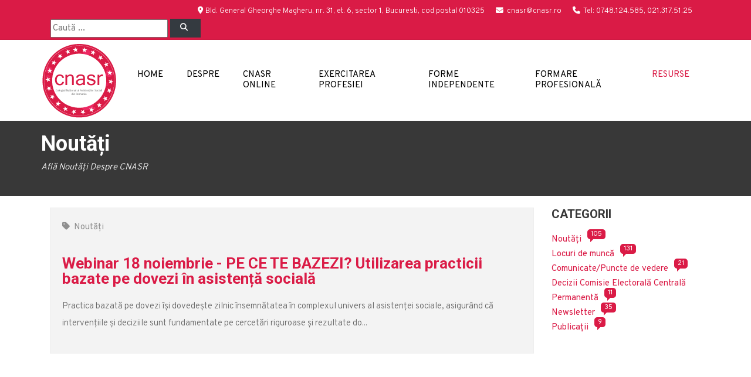

--- FILE ---
content_type: text/html; charset=UTF-8
request_url: https://cnasr.ro/blog/category/noutati/8
body_size: 6765
content:
<!DOCTYPE html>
<html lang="ro">
    <head>
		<!--Meta Data -->
        
<meta charset="utf-8">
<meta http-equiv="X-UA-Compatible" content="IE=edge" >
<meta name="viewport" content="width=device-width, initial-scale=1.0">
<meta name="description" content="Află noutăți despre CNASR">
<meta name="keywords" content="cnasr,asistenti sociali,asistent social,simas">
<meta name="title" content="Noutăți - CNASR">
<meta name="author" content="INFYNIT DIGITAL SRL">
<meta name="robots" content="index, follow">
<meta name="generator" content="CNASR" />
<title>Noutăți - CNASR</title>
<link rel="canonical" href="https://cnasr.ro/blog/category/noutati/8"/>
<link rel="icon" type="image/png" href="https://cnasr.ro/storage/app/media/favicon.ico" />
<meta property="og:title" content="Noutăți - CNASR" />
<meta property="og:url" content="https://cnasr.ro/blog/category/noutati/8" />
<meta property="og:image" content="https://cnasr.ro/themes/ketikidis-octobercms-success-child/assets/images/CNASR_og_image.jpg" />
<meta property="og:site_name" content="CNASR" />
<meta property="og:description" content="Află noutăți despre CNASR" />
<meta property="og:type" content="website" />

		<!--Css -->
        <!-- Vendor CSS -->
<link href="https://cnasr.ro/combine/e1b4158163fface9c36812fd6642045a-1689169238" rel="stylesheet">

<!-- Fonts -->
<link href="https://fonts.googleapis.com/css?family=Overpass:300,400,700|Roboto:300,300i,400,400i,700,700i" rel="stylesheet">
<link href="https://cnasr.ro/themes/ketikidis-octobercms-success-child/assets/vendor/font-awesome/css/fontawesome.min.css" rel="stylesheet">
<link href="https://cnasr.ro/themes/ketikidis-octobercms-success-child/assets/vendor/font-awesome/css/solid.min.css" rel="stylesheet">
<link href="https://cnasr.ro/themes/ketikidis-octobercms-success-child/assets/vendor/font-awesome/css/brands.min.css" rel="stylesheet">

<!-- Addon CSS -->
<link href="https://cnasr.ro/themes/ketikidis-octobercms-success/assets/vendor/animate/animate.css" rel="stylesheet">
<link href="https://cnasr.ro/themes/ketikidis-octobercms-success/assets/vendor/aos/css/aos.css" rel="stylesheet">
<link href="https://cnasr.ro/themes/ketikidis-octobercms-success/assets/vendor/normalize/normalize.css" rel="stylesheet">

<!-- Main SCSS -->
<link href="https://cnasr.ro/combine/347bca212d5e4f5cc0f4323b272ea57f-1689169238" rel="stylesheet">
<link href="https://cnasr.ro/combine/95e04ee627dd719841019724c00cd98e-1671564088" rel="stylesheet">

<!-- Color SCSS -->
<link href="https://cnasr.ro/combine/d4ac80588daeccbbfff65ab658187dff-1685395692" rel="stylesheet">

<!-- Core CSS -->
<link rel="stylesheet" href="https://cnasr.ro/plugins/martin/ssbuttons/assets/css/social-sharing.css" />

<!-- Custom CSS -->
		
    </head><!--/#head-->
    <body class="page-blog-blog-category layout-default">

        <div class="main-wrapper" style="overflow-x:hidden;">

            <header id="header-wrap">
                <div class="top-header-section">
   <div class="container">
      <div class="top-header-area">
         <div class="top-header-content">
            <div class="row d-flex w-100 justify-content-start">
                                <div class="call-us pl-3 pt-1 ml-auto">
                    <p>
                        <a href="/contact">
                            <span style="color:white;">
                                <i class="fa-solid fa-location-dot"></i>Bld. General Gheorghe Magheru, nr. 31, et. 6, sector 1, Bucuresti, cod postal 010325
                            </span>
                        </a>
                        <span class="pl-3" style="color:white;">
                            <i class="fa fa-envelope"></i>
                            <SCRIPT TYPE="text/javascript">
                            <!--
                            emailE=('cnasr@' + 'cnasr.ro')
                            document.write('<a href="mailto:' + emailE + '" style="color:white;">' + emailE + '</a>')
                            //-->
                            </script>
                            <NOSCRIPT>
                                <em>Adresă email protejată de JavaScript.
                                <br />
                                Te rugăm să activezi JavaScript pentru a vedea adresa de email.</em>
                            </NOSCRIPT>
                        </span>
                        <a href="/contact">
                            <span class="pl-3" style="color:white;"><i class="fa fa-phone"></i> Tel: 0748.124.585, 021.317.51.25</span>
                        </a>
                    </p>
                    </a>
               </div>
                              <div class="pl-3 mr-auto">
                    <form action="https://cnasr.ro/search" method="get">
                        <input name="q" type="text" placeholder="Caută ..." autocomplete="on">
                        <button class="btn btn-dark px-3" type="submit" aria-label="Left Align"><span class="fa fa-magnifying-glass" aria-hidden="true"></span></button>
                    </form>
               </div>
                                          </div>
         </div>
      </div>
   </div>
</div>
                <nav class="navbar navbar-expand-md navbar-light nav-bg" data-toggle="sticky-onscroll">
<div class="container pl-0">
    <a class="navbar-brand" href="https://cnasr.ro">
                        <img src="https://cnasr.ro/storage/app/media/Logo/CNASR-128x128.png" alt="logo">
                            </a>
    <button class="navbar-toggler" type="button" data-toggle="collapse" data-target="#main-menu" aria-controls="main-menu" aria-expanded="false" aria-label="Toggle navigation">
        <i class="fa fa-bars" aria-hidden="true"></i>
    </button>
    <div class="collapse navbar-collapse" id="main-menu">
                <ul class="navbar-nav mr-auto w-100 justify-content-end">
            <li role="presentation" class="nav-item   ">
    <a href="/"  class="nav-link">Home</a>
</li>
<li role="presentation" class="nav-item dropdown   ">
    <a href=""  class="nav-link dropdown-toggle" data-toggle="dropdown" aria-expanded="false">Despre</a>
    <ul class="dropdown-menu">
        <li role="presentation" class="nav-item   ">
    <a href="https://cnasr.ro/istoric-competente"  class="nav-link">Istoric și Competențe</a>
</li>
<li role="presentation" class="nav-item   ">
    <a href="https://cnasr.ro/strategie-cnasr"  class="nav-link">Strategie</a>
</li>
<li role="presentation" class="nav-item   ">
    <a href="https://cnasr.ro/echipa-cnasr"  class="nav-link">Echipa CNASR</a>
</li>
<li role="presentation" class="nav-item   ">
    <a href="https://cnasr.ro/comisii-operative-cnasr"  class="nav-link">Comisii operative</a>
</li>
<li role="presentation" class="nav-item   ">
    <a href="https://cnasr.ro/sucursale-teritoriale"  class="nav-link">Sucursale Teritoriale</a>
</li>
<li role="presentation" class="nav-item   ">
    <a href="https://cnasr.ro/ambasadori-ai-excelentei-asistenta-sociala"  class="nav-link">Ambasadori ai Excelenței în Asistență Socială</a>
</li>
<li role="presentation" class="nav-item dropdown   ">
    <a href=""  class="nav-link dropdown-toggle" data-toggle="dropdown" aria-expanded="false">Legislație</a>
    <ul class="dropdown-menu">
        <li role="presentation" class="nav-item   ">
    <a href="https://cnasr.ro/acte-normative"  class="nav-link">Acte normative</a>
</li>
<li role="presentation" class="nav-item   ">
    <a href="https://cnasr.ro/acte-administrative-cnas-hotarari"  class="nav-link">Acte administrative CNAS: hotărâri</a>
</li>
<li role="presentation" class="nav-item   ">
    <a href="https://cnasr.ro/acte-administrative-cnas-decizii"  class="nav-link">Acte administrative CNAS: decizii</a>
</li>
<li role="presentation" class="nav-item   ">
    <a href="https://cnasr.ro/sedinte-birou-executiv"  class="nav-link">Ședințe birou executiv</a>
</li>
<li role="presentation" class="nav-item   ">
    <a href="https://cnasr.ro/politica-interna-peas"  class="nav-link">Politică internă PEAS</a>
</li>
<li role="presentation" class="nav-item   ">
    <a href="https://cnasr.ro/termeni-si-conditii-de-utilizare-website"  class="nav-link">Termeni și condiții de utilizare website</a>
</li>

    </ul>
</li>

    </ul>
</li>
<li role="presentation" class="nav-item dropdown   ">
    <a href=""  class="nav-link dropdown-toggle" data-toggle="dropdown" aria-expanded="false">CNASR Online</a>
    <ul class="dropdown-menu">
        <li role="presentation" class="nav-item   ">
    <a href="https://portal.cnasr.ro" target="_blank" class="nav-link">Portal CNASR</a>
</li>
<li role="presentation" class="nav-item   ">
    <a href="https://elearning.cnasr.ro" target="_blank" class="nav-link">Platforma de eLearning</a>
</li>
<li role="presentation" class="nav-item   ">
    <a href="https://portal.cnasr.ro/plata-online" target="_blank" class="nav-link">Plăți online</a>
</li>
<li role="presentation" class="nav-item   ">
    <a href="https://cnasr.ro/registrul-national-al-asistentilor-sociali-din-romania"  class="nav-link">Registrul RNASR</a>
</li>

    </ul>
</li>
<li role="presentation" class="nav-item dropdown   ">
    <a href=""  class="nav-link dropdown-toggle" data-toggle="dropdown" aria-expanded="false">Exercitarea profesiei</a>
    <ul class="dropdown-menu">
        <li role="presentation" class="nav-item   ">
    <a href="https://cnasr.ro/inregistrare-registru-national-asistenti-sociali"  class="nav-link">Înregistrarea în Registrul Național al Asistenților Sociali</a>
</li>
<li role="presentation" class="nav-item   ">
    <a href="https://cnasr.ro/obtinerea-unei-trepte-de-competenta-profesionala-superioara"  class="nav-link">Obținerea unei trepte de competență profesională superioară</a>
</li>
<li role="presentation" class="nav-item   ">
    <a href="https://cnasr.ro/atestatul-de-libera-practica-asistenta-sociala"  class="nav-link">Atestatul de liberă practică în asistență socială</a>
</li>
<li role="presentation" class="nav-item   ">
    <a href="https://portal.cnasr.ro/plata-online" target="_blank" class="nav-link">Plăți online</a>
</li>
<li role="presentation" class="nav-item   ">
    <a href="https://portal.cnasr.ro" target="_blank" class="nav-link">Portal CNASR</a>
</li>
<li role="presentation" class="nav-item   ">
    <a href="https://cnasr.ro/registrul-national-al-asistentilor-sociali-din-romania"  class="nav-link">Registrul Naţional al Asistenţilor Sociali din România</a>
</li>
<li role="presentation" class="nav-item   ">
    <a href="https://cnasr.ro/cod-privind-practica-asistentului-social"  class="nav-link">Cod privind practica asistentului social</a>
</li>
<li role="presentation" class="nav-item   ">
    <a href="https://cnasr.ro/codul-deontologic-al-profesiei-de-asistent-social"  class="nav-link">Codul deontologic al profesiei de asistent social</a>
</li>

    </ul>
</li>
<li role="presentation" class="nav-item dropdown   ">
    <a href=""  class="nav-link dropdown-toggle" data-toggle="dropdown" aria-expanded="false">Forme independente</a>
    <ul class="dropdown-menu">
        <li role="presentation" class="nav-item   ">
    <a href="https://cnasr.ro/cabinete-individuale"  class="nav-link">Cabinete individuale</a>
</li>
<li role="presentation" class="nav-item   ">
    <a href="https://cnasr.ro/cabinete-asociate-de-asistenta-sociala"  class="nav-link">Cabinete asociate de asistență socială</a>
</li>
<li role="presentation" class="nav-item   ">
    <a href="https://cnasr.ro/societati-civile-profesionale-de-asistenta-sociala"  class="nav-link">Societăți civile profesionale de asistență socială</a>
</li>
<li role="presentation" class="nav-item   ">
    <a href="https://cnasr.ro/registrul-national-al-asistentilor-sociali-din-romania-partea-II"  class="nav-link">RNASR - partea a II-a</a>
</li>

    </ul>
</li>
<li role="presentation" class="nav-item dropdown   ">
    <a href=""  class="nav-link dropdown-toggle" data-toggle="dropdown" aria-expanded="false">Formare profesională</a>
    <ul class="dropdown-menu">
        <li role="presentation" class="nav-item   ">
    <a href="https://elearning.cnasr.ro" target="_blank" class="nav-link">Platforma de eLearning</a>
</li>
<li role="presentation" class="nav-item   ">
    <a href="https://cnasr.ro/avizarea-furnizorilor-de-formare-profesionala-continua"  class="nav-link">Avizarea furnizorilor de formare profesională continuă</a>
</li>
<li role="presentation" class="nav-item   ">
    <a href="https://cnasr.ro/avizarea-si-creditarea-programelor-de-formare-profesionala"  class="nav-link">Avizarea și creditarea programelor de formare profesională</a>
</li>
<li role="presentation" class="nav-item   ">
    <a href="https://cnasr.ro/registrul-furnizorilor-de-formare"  class="nav-link">Registrul furnizorilor de formare</a>
</li>

    </ul>
</li>
<li role="presentation" class="nav-item dropdown  active ">
    <a href=""  class="nav-link dropdown-toggle" data-toggle="dropdown" aria-expanded="false">Resurse</a>
    <ul class="dropdown-menu">
        <li role="presentation" class="nav-item active  ">
    <a href="https://cnasr.ro/blog/category/noutati/8"  class="nav-link">Noutăți</a>
</li>
<li role="presentation" class="nav-item   ">
    <a href="https://cnasr.ro/blog/category/comunicate-puncte-de-vedere/8"  class="nav-link">Comunicate/Puncte de vedere</a>
</li>
<li role="presentation" class="nav-item   ">
    <a href="https://cnasr.ro/blog/category/publicatii/8"  class="nav-link">Publicații</a>
</li>
<li role="presentation" class="nav-item   ">
    <a href="https://cnasr.ro/statistica-recensamant"  class="nav-link">Statistică Recensământ</a>
</li>
<li role="presentation" class="nav-item   ">
    <a href="https://cnasr.ro/blog/category/locuri-de-munca/8"  class="nav-link">Locuri de munca</a>
</li>
<li role="presentation" class="nav-item   ">
    <a href="https://cnasr.ro/blog/category/newsletter-/8"  class="nav-link">Newsletter</a>
</li>
<li role="presentation" class="nav-item   ">
    <a href="https://cnasr.ro/blog/category/decizii-comisie-electorala-centrala-permanenta/8"  class="nav-link">Decizii Comisie Electorală Centrală Permanentă</a>
</li>

    </ul>
</li>

        </ul>
                    </div>
</div>
</nav>            </header><!--/#header-->
        
            <!-- Analytics -->
            <!-- Google tag (gtag.js) -->
<script async src="https://www.googletagmanager.com/gtag/js?id=G-KN92LF3NWC"></script>
<script>
  window.dataLayer = window.dataLayer || [];
  function gtag(){dataLayer.push(arguments);}
  gtag('js', new Date());

  gtag('config', 'G-KN92LF3NWC');
</script>
        
            <!--Page header-->
            <!-- Page Header -->
<div class="page-header-section">
   <div class="container">
      <div class="row">
         <div class="page-header-area">
            <div class="page-header-content">
                              <h2>Noutăți</h2>
                                             <p>Află noutăți despre CNASR</p>
                           </div>
         </div>
      </div>
   </div>
</div>
            
            <section class="classic-blog-section mt-20">
   <div class="container">
      <div class="row">
         <div class="col-md-9">
            <article class="blog-post-wrapper format-slider" data-aos="fade-up" data-aos-delay="300">
   <header class="author-info pb-0">
             <div class="tag-posted-in">
         <ul class="list-unstyled">
                        <li><i class="fa fa-tag"></i> <a href="https://cnasr.ro/blog/category/noutati">Noutăți</a></li>
                     </ul>
      </div>
         </header>
   <section class="featured-wrapper">
         </section>
   <section class="blog-post-content ">
      <div>
         <h2 class="blog-post-title"><a href="https://cnasr.ro/blog/post/webinar-18-noiembrie-pe-ce-te-bazezi-utilizarea-practicii-bazate-pe-dovezi-asistenta-sociala">Webinar 18 noiembrie - PE CE TE BAZEZI? Utilizarea practicii bazate pe dovezi în asistență socială</a></h2>
      </div>
      <div class="blog-post">
         <p><p>Practica bazată pe dovezi își dovedește zilnic însemnătatea în complexul univers al asistenței sociale, asigurând că intervențiile și deciziile sunt fundamentate pe cercetări riguroase și rezultate do...</p></p>
      </div>
   </section>
   </article>
<article class="blog-post-wrapper format-slider" data-aos="fade-up" data-aos-delay="300">
   <header class="author-info pb-0">
             <div class="tag-posted-in">
         <ul class="list-unstyled">
                        <li><i class="fa fa-tag"></i> <a href="https://cnasr.ro/blog/category/noutati">Noutăți</a></li>
                     </ul>
      </div>
         </header>
   <section class="featured-wrapper">
         </section>
   <section class="blog-post-content ">
      <div>
         <h2 class="blog-post-title"><a href="https://cnasr.ro/blog/post/webinar-14-noiembrie">Webinar 14 noiembrie - Modificari Legislative in Asistenta Sociala. Rolul Asistentului Social in contextul noilor reglementari</a></h2>
      </div>
      <div class="blog-post">
         <p><p>Aplicarea unui cadru legislativ actualizat impune asistenților sociali un rol proactiv, tot mai complex și adaptabil, care să integreze cu atenție noile cerințe în practică. 
Discutăm despre 𝐌𝐨𝐝𝐢𝐟𝐢𝐜𝐚̆</p></p>
      </div>
   </section>
   </article>
<article class="blog-post-wrapper format-slider" data-aos="fade-up" data-aos-delay="300">
   <header class="author-info pb-0">
             <div class="tag-posted-in">
         <ul class="list-unstyled">
                        <li><i class="fa fa-tag"></i> <a href="https://cnasr.ro/blog/category/noutati">Noutăți</a></li>
                     </ul>
      </div>
         </header>
   <section class="featured-wrapper">
         </section>
   <section class="blog-post-content ">
      <div>
         <h2 class="blog-post-title"><a href="https://cnasr.ro/blog/post/webinar-6-noiembrie-2024-intersectionalitate">Webinar 6 noiembrie 2024 - INTERSECȚIONALITATE</a></h2>
      </div>
      <div class="blog-post">
         <p><p>𝑆𝑒 𝑠𝑝𝑢𝑛𝑒 𝑐𝑎̆ 𝑠𝑢𝑛𝑡𝑒𝑚 𝑠𝑢𝑚𝑎 𝑜𝑎𝑚𝑒𝑛𝑖𝑙𝑜𝑟 𝑝𝑒 𝑐𝑎𝑟𝑒 𝑖-𝑎𝑚 𝑖̂𝑛𝑡𝑎̂𝑙𝑛𝑖𝑡, 𝑎𝑙𝑒 𝑏𝑢𝑐𝑢𝑟𝑖𝑖𝑙𝑜𝑟 𝑠̦𝑖 𝑎𝑙𝑒 𝑡𝑟𝑖𝑠𝑡𝑒𝑡̦𝑖𝑙𝑜𝑟 𝑝𝑒 𝑐𝑎𝑟𝑒 𝑙𝑒-𝑎𝑚 𝑠𝑖𝑚𝑡̦𝑖𝑡. 𝐷𝑎𝑟 𝑛𝑢 𝑠𝑢𝑛𝑡𝑒𝑚 𝑜𝑎𝑟𝑒 𝑠̦𝑖 𝑠𝑢𝑚𝑎 𝑝𝑟𝑖𝑣𝑖𝑙𝑒𝑔𝑖𝑖𝑙𝑜𝑟 𝑎𝑣𝑢𝑡𝑒 𝑠̦𝑖 𝑎 𝑑𝑖𝑠𝑐𝑟𝑖𝑚𝑖𝑛𝑎̆𝑟𝑖𝑙𝑜𝑟 𝑙𝑎 𝑐𝑎𝑟𝑒 𝑎𝑚</p></p>
      </div>
   </section>
   </article>
<article class="blog-post-wrapper format-slider" data-aos="fade-up" data-aos-delay="300">
   <header class="author-info pb-0">
             <div class="tag-posted-in">
         <ul class="list-unstyled">
                        <li><i class="fa fa-tag"></i> <a href="https://cnasr.ro/blog/category/noutati">Noutăți</a></li>
                     </ul>
      </div>
         </header>
   <section class="featured-wrapper">
         </section>
   <section class="blog-post-content ">
      <div>
         <h2 class="blog-post-title"><a href="https://cnasr.ro/blog/post/webinar-30-31-octombrie-introducere-lucrul-cu-grupurile-vulnerabile-promovarea-incluziunii-romilor-pornind-de-la-perspective-culturale-identitare-si-juridice">Webinar 30-31 octombrie - Introducere în lucrul cu grupurile vulnerabile – promovarea incluziunii romilor pornind de la perspective culturale, identitare și juridice</a></h2>
      </div>
      <div class="blog-post">
         <p><p>În 𝟑𝟎 𝐬̦𝐢 𝟑𝟏 𝐨𝐜𝐭𝐨𝐦𝐛𝐫𝐢𝐞 vă invităm la un nou webinar organizat de CNASR, cu sprijinul 𝐴𝑔𝑒𝑛𝑡̦𝑖𝑒𝑖 𝑑𝑒 𝐷𝑒𝑧𝑣𝑜𝑙𝑡𝑎𝑟𝑒 𝐶𝑜𝑚𝑢𝑛𝑖𝑡𝑎𝑟𝑎̆ "𝐼̂𝑚𝑝𝑟𝑒𝑢𝑛𝑎̆", 𝐼𝑛𝑡𝑟𝑜𝑑𝑢𝑐𝑒𝑟𝑒 𝑖̂𝑛 𝑙𝑢𝑐𝑟𝑢𝑙 𝑐𝑢 𝑔𝑟𝑢𝑝𝑢𝑟𝑖𝑙𝑒 𝑣𝑢𝑙𝑛𝑒𝑟𝑎𝑏𝑖𝑙𝑒 – 𝑝𝑟𝑜𝑚𝑜𝑣𝑎𝑟𝑒𝑎 𝑖𝑛𝑐𝑙</p></p>
      </div>
   </section>
   </article>
<div class="blog-pagination clearfix" data-aos="fade-up" data-aos-delay="300">
   <nav aria-label="..." class="">
            <ul class="pagination">
                  <li class="page-item">
            <a class="page-link" href="https://cnasr.ro/blog/category/noutati/7" tabindex="-1" aria-label="Previous">
            <i class="fa fa-angle-left"></i>
            Prev
            <span class="sr-only">Previous</span>
            </a>
         </li>
                           <li class="page-item ">
            <a class="page-link" href="https://cnasr.ro/blog/category/noutati/1">1 <span class="sr-only">(current)</span></a>
         </li>
                  <li class="page-item ">
            <a class="page-link" href="https://cnasr.ro/blog/category/noutati/2">2 <span class="sr-only">(current)</span></a>
         </li>
                  <li class="page-item ">
            <a class="page-link" href="https://cnasr.ro/blog/category/noutati/3">3 <span class="sr-only">(current)</span></a>
         </li>
                  <li class="page-item ">
            <a class="page-link" href="https://cnasr.ro/blog/category/noutati/4">4 <span class="sr-only">(current)</span></a>
         </li>
                  <li class="page-item ">
            <a class="page-link" href="https://cnasr.ro/blog/category/noutati/5">5 <span class="sr-only">(current)</span></a>
         </li>
                  <li class="page-item ">
            <a class="page-link" href="https://cnasr.ro/blog/category/noutati/6">6 <span class="sr-only">(current)</span></a>
         </li>
                  <li class="page-item ">
            <a class="page-link" href="https://cnasr.ro/blog/category/noutati/7">7 <span class="sr-only">(current)</span></a>
         </li>
                  <li class="page-item active">
            <a class="page-link" href="https://cnasr.ro/blog/category/noutati/8">8 <span class="sr-only">(current)</span></a>
         </li>
                  <li class="page-item ">
            <a class="page-link" href="https://cnasr.ro/blog/category/noutati/9">9 <span class="sr-only">(current)</span></a>
         </li>
                  <li class="page-item ">
            <a class="page-link" href="https://cnasr.ro/blog/category/noutati/10">10 <span class="sr-only">(current)</span></a>
         </li>
                  <li class="page-item ">
            <a class="page-link" href="https://cnasr.ro/blog/category/noutati/11">11 <span class="sr-only">(current)</span></a>
         </li>
                  <li class="page-item ">
            <a class="page-link" href="https://cnasr.ro/blog/category/noutati/12">12 <span class="sr-only">(current)</span></a>
         </li>
                  <li class="page-item ">
            <a class="page-link" href="https://cnasr.ro/blog/category/noutati/13">13 <span class="sr-only">(current)</span></a>
         </li>
                  <li class="page-item ">
            <a class="page-link" href="https://cnasr.ro/blog/category/noutati/14">14 <span class="sr-only">(current)</span></a>
         </li>
                  <li class="page-item ">
            <a class="page-link" href="https://cnasr.ro/blog/category/noutati/15">15 <span class="sr-only">(current)</span></a>
         </li>
                  <li class="page-item ">
            <a class="page-link" href="https://cnasr.ro/blog/category/noutati/16">16 <span class="sr-only">(current)</span></a>
         </li>
                  <li class="page-item ">
            <a class="page-link" href="https://cnasr.ro/blog/category/noutati/17">17 <span class="sr-only">(current)</span></a>
         </li>
                  <li class="page-item ">
            <a class="page-link" href="https://cnasr.ro/blog/category/noutati/18">18 <span class="sr-only">(current)</span></a>
         </li>
                  <li class="page-item ">
            <a class="page-link" href="https://cnasr.ro/blog/category/noutati/19">19 <span class="sr-only">(current)</span></a>
         </li>
                  <li class="page-item ">
            <a class="page-link" href="https://cnasr.ro/blog/category/noutati/20">20 <span class="sr-only">(current)</span></a>
         </li>
                  <li class="page-item ">
            <a class="page-link" href="https://cnasr.ro/blog/category/noutati/21">21 <span class="sr-only">(current)</span></a>
         </li>
                  <li class="page-item ">
            <a class="page-link" href="https://cnasr.ro/blog/category/noutati/22">22 <span class="sr-only">(current)</span></a>
         </li>
                  <li class="page-item ">
            <a class="page-link" href="https://cnasr.ro/blog/category/noutati/23">23 <span class="sr-only">(current)</span></a>
         </li>
                  <li class="page-item ">
            <a class="page-link" href="https://cnasr.ro/blog/category/noutati/24">24 <span class="sr-only">(current)</span></a>
         </li>
                  <li class="page-item ">
            <a class="page-link" href="https://cnasr.ro/blog/category/noutati/25">25 <span class="sr-only">(current)</span></a>
         </li>
                  <li class="page-item ">
            <a class="page-link" href="https://cnasr.ro/blog/category/noutati/26">26 <span class="sr-only">(current)</span></a>
         </li>
                  <li class="page-item ">
            <a class="page-link" href="https://cnasr.ro/blog/category/noutati/27">27 <span class="sr-only">(current)</span></a>
         </li>
                           <li class="page-item">
            <a class="page-link" href="https://cnasr.ro/blog/category/noutati/9" aria-label="Next">
            Next
            <i class="fa fa-angle-right"></i>
            <span class="sr-only">Next</span>
            </a>
         </li>
               </ul>
         </nav>
</div>
         </div>
         <div class="col-md-3">
            <div class="sidebar-area">
                              <aside class="widget search-bar" data-aos="fade-up" data-aos-delay="300">
   <h2 class="widget-title">Categorii</h2>
      <ul class="category-list">
              <li class="active">
        <a href="https://cnasr.ro/blog/category/noutati">Noutăți</a> 
                    <span class="badge">105</span>
        
            </li>
        <li >
        <a href="https://cnasr.ro/blog/category/locuri-de-munca">Locuri de muncă</a> 
                    <span class="badge">131</span>
        
            </li>
        <li >
        <a href="https://cnasr.ro/blog/category/comunicate-puncte-de-vedere">Comunicate/Puncte de vedere</a> 
                    <span class="badge">21</span>
        
            </li>
        <li >
        <a href="https://cnasr.ro/blog/category/decizii-comisie-electorala-centrala-permanenta">Decizii Comisie Electorală Centrală Permanentă</a> 
                    <span class="badge">11</span>
        
            </li>
        <li >
        <a href="https://cnasr.ro/blog/category/newsletter-">Newsletter</a> 
                    <span class="badge">35</span>
        
            </li>
        <li >
        <a href="https://cnasr.ro/blog/category/publicatii">Publicații</a> 
                    <span class="badge">9</span>
        
            </li>
   </ul>
   </aside>               <aside class="widget tag-cloud" data-aos="fade-up" data-aos-delay="300">
         <h2 class="widget-title">Tag clouds </h2>
   <div class="clearfix">
      <ul>
                  <li><a href="/tag/sibiu">sibiu (1)</a></li>
                  <li><a href="/tag/bihor">bihor (1)</a></li>
                  <li><a href="/tag/calarasi">calarasi (1)</a></li>
                  <li><a href="/tag/mesaj-presedinte">mesaj presedinte (1)</a></li>
                  <li><a href="/tag/erasmus">erasmus (1)</a></li>
                  <li><a href="/tag/iana">iana (1)</a></li>
                  <li><a href="/tag/persoane-cu-dizabilitati">persoane cu dizabilitati (1)</a></li>
                  <li><a href="/tag/cotizatie">cotizatie (1)</a></li>
                  <li><a href="/tag/mesaj-informativ">mesaj informativ (1)</a></li>
                  <li><a href="/tag/20235">20235 (1)</a></li>
                  <li><a href="/tag/practica-bazata-pe-dovezi">practica bazata pe dovezi (1)</a></li>
                  <li><a href="/tag/mentorat">mentorat (1)</a></li>
               </ul>
   </div>
   </aside>                                          </div>
         </div>
      </div>
   </div>
</section>        
            <!--Blog partials-->
    
            <footer id="footer">
            	<div class="container">
   <div class="row section px-0 pt-3">
      <div class="footer-widget col-md-3 col-xs-12" data-aos="fade-up" data-aos-delay="100">
         <h3 class="small-title">CNASR</h3>
         <p>Colegiul Național al Asistenților Sociali reprezintă interesele profesiei de asistent social și acționează prin toate mijloacele conferite de lege pentru dezvoltarea acesteia și pentru ridicarea prestigiului ei în cadrul vieții sociale.</p>
         <div class="social-footer">
                        <a href="https://ro-ro.facebook.com/ColegiulNationalalAsistentilorSociali/"><i class="fa-brands fa-facebook icon-round icon-xs" aria-hidden="true"></i></a>
                        <a href="https://www.youtube.com/@cnasrromania299/videos"><i class="fa-brands fa-youtube icon-round icon-xs" aria-hidden="true"></i></a>
                     </div>
          <p>
              Telefon:
              <br />
              0748 124 585, 021 317 51 25
              <br />
              Program de relații cu publicul:
              <br />
              Luni - Joi: 10.30 AM - 14.30 PM
          </p>
      </div>
      <div class="footer-widget col-md-6 col-xs-12" data-aos="fade-up" data-aos-delay="200">
         <h3 class="small-title">MENIU</h3>
                                    <ul class="nav flex-column">
                                                                        <li role="presentation" class="nav-item  ">
               <a href="https://cnasr.ro"  class="nav-link">Home</a>
            </li>
                                                                        <li role="presentation" class="nav-item  ">
               <a href="https://cnasr.ro/istoric-competente"  class="nav-link">Istoric și competențe CNASR</a>
            </li>
                                                                        <li role="presentation" class="nav-item  ">
               <a href="https://cnasr.ro/registrul-national-al-asistentilor-sociali-din-romania"  class="nav-link">Registrul Național al Asistenților Sociali</a>
            </li>
                                                                        <li role="presentation" class="nav-item  ">
               <a href="https://cnasr.ro/obtinerea-unei-trepte-de-competenta-profesionala-superioara"  class="nav-link">Obținere treptă de competență profesională superioară</a>
            </li>
                                                                        <li role="presentation" class="nav-item  ">
               <a href="https://cnasr.ro/avizarea-furnizorilor-de-formare-profesionala-continua"  class="nav-link">Avizarea furnizorilor de formare profesională continuă</a>
            </li>
                                                                        <li role="presentation" class="nav-item  ">
               <a href="https://portal.cnasr.ro/plata-online" target="_blank" class="nav-link">Plăți online</a>
            </li>
                                                                        <li role="presentation" class="nav-item  ">
               <a href="https://cnasr.ro/contact"  class="nav-link">Contact</a>
            </li>
                                                                        <li role="presentation" class="nav-item  ">
               <a href="https://cnasr.ro/termeni-si-conditii-de-utilizare-website"  class="nav-link">Termeni și condiții de utilizare website</a>
            </li>
                                                
         </ul>
               </div>
            <div class="footer-widget col-md-3 col-xs-12" data-aos="fade-up" data-aos-delay="300">
         <h3 class="small-title">UTILE</h3>
         <div class="contact-us">
            <p>Accesează Portalul Asistenților Sociali</p>
            <div>
                <a href="https://portal.cnasr.ro"><button type="button" class="btn btn-common">Portal SIMAS</button></a>
            </div>
            <br />
            <p>Accesează Platforma de eLearning</p>
            <div>
                <a href="https://elearning.cnasr.ro"><button type="button" class="btn btn-common">eLearning</button></a>
            </div>
            <br />
            <p>Accesează Gala CNASR</p>
            <div>
                <a href="/gala/2026"><button type="button" class="btn btn-common">Gala CNASR</button></a>
            </div>
         </div>
      </div>
   </div>
</div>
<div id="copyright">
   <div class="container">
      <div class="row">
         <div class="col-md-6 col-sm-6">
            <p class="copyright-text">
                © 2026 CNASR. Toate drepturile rezervate.
                <br />
                Implementat de <b><a style="font-weight: 600;color:#fd5a22"href="https://infinitdigital.ro" target=_blank>INFINIT DIGITAL</a></b>
            </p>
         </div>
         <div class="col-md-6 col-sm-6">
                                             </div>
      </div>
   </div>
</div>            </footer><!--/#footer-->
        
            <!-- Scroll to top -->
            <!-- Scroll to top -->
<a href="#" class="back-to-top"><i class="fa fa-angle-up"></i></a>
        
        </div>
    
        <!-- Scripts -->
        <!-- Vendor JS -->
<script src="https://cnasr.ro/combine/fa741e750b5a9e7263331029f26fe4ca-1759428742"></script>
   
<!-- Addon JS -->
<script type="text/javascript" src="https://cnasr.ro/themes/ketikidis-octobercms-success/assets/vendor/aos/js/aos.js"></script>
<script>
   AOS.init({
     duration: 1200,
     once: true
   })
</script>

<script type="text/javascript" src="https://cnasr.ro/themes/ketikidis-octobercms-success/assets/vendor/stickymenu/stickymenu.js"></script>


<script type="text/javascript" src="https://cnasr.ro/themes/ketikidis-octobercms-success/assets/vendor/stellar/jquery.stellar.min.js"></script>
<script>
var isMobile = {
    Android: function() {
        return navigator.userAgent.match(/Android/i);
    },
    BlackBerry: function() {
        return navigator.userAgent.match(/BlackBerry/i);
    },
    iOS: function() {
        return navigator.userAgent.match(/iPhone|iPad|iPod/i);
    },
    Opera: function() {
        return navigator.userAgent.match(/Opera Mini/i);
    },
    Windows: function() {
        return navigator.userAgent.match(/IEMobile/i);
    },
    any: function() {
        return (isMobile.Android() || isMobile.BlackBerry() || isMobile.iOS() || isMobile.Opera() || isMobile.Windows());
    }
};
jQuery(document).ready(function(){
    if( !isMobile.any() ){
        $(window).stellar({
                horizontalScrolling: false,
			    responsive: true
		});
    }
});
</script>

<!-- Main JS -->
<script type="text/javascript" src="https://cnasr.ro/themes/ketikidis-octobercms-success/assets/js/main.js"></script>

<!-- Core JS -->
<script src="https://cnasr.ro/plugins/grofgraf/contactme/assets/js/main.js"></script>

<!-- Custom JS -->

</body><!--/#body-->
</html>